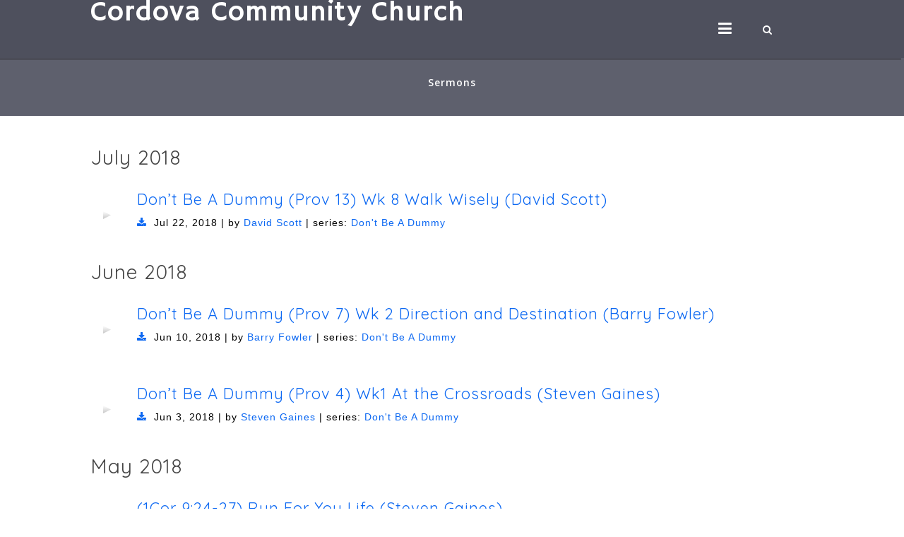

--- FILE ---
content_type: text/html; charset=UTF-8
request_url: https://www.cordovachurch.org/sermons/page/2/
body_size: 16338
content:
<!DOCTYPE html>
<html xmlns="http://www.w3.org/1999/xhtml" lang="en-US">
<head profile="http://gmpg.org/xfn/11">
<meta http-equiv="Content-Type" content="text/html; charset=UTF-8" />
<meta name="viewport" content="width=device-width" />
<meta name="apple-mobile-web-app-capable" content="no" />
<meta name="apple-mobile-web-app-status-bar-style" content="black" />

<title>Sermons Archive - Page 2 of 15 - Cordova Community Church</title>

	<link rel="apple-touch-icon" href="https://www.cordovachurch.org/hp_wordpress/wp-content/themes/SFWebTemplate/apple-touch-icon.png" />
	<link rel="icon" href="data:,"/><link rel="stylesheet" id="SFstyle" href="https://www.cordovachurch.org/hp_wordpress/wp-content/themes/SFWebTemplate/style.css?ver=8.5.1.22" type="text/css" media="screen" />
<link rel="stylesheet" id="design_css" href="//sftheme.truepath.com/78/78.css" type="text/css" media="screen" />
<link id="mobileSheet" rel="stylesheet" href="https://www.cordovachurch.org/hp_wordpress/wp-content/themes/SFWebTemplate/mobile.css" type="text/css" media="screen" />
<link rel="pingback" href="https://www.cordovachurch.org/hp_wordpress/xmlrpc.php" />

<style>
	body .plFrontPage .SFblank {
	background:#FFF !important;
	background:rgba(255,255,255,0.7) !important;
	}
</style>
<!--[if lte IE 6]>
	<style type="text/css">
		img { behavior: url(https://www.cordovachurch.org/hp_wordpress/wp-content/themes/SFWebTemplate/js/iepngfix.htc) }
	</style> 
<![endif]-->

<meta name='robots' content='index, follow, max-image-preview:large, max-snippet:-1, max-video-preview:-1' />
	<style>img:is([sizes="auto" i], [sizes^="auto," i]) { contain-intrinsic-size: 3000px 1500px }</style>
	<style id="BGbackground"></style><style id="BGcontent"></style><style id="BGnav"></style><style id="accentStyle">body #header .search:hover, body.searchPushed #header .search,body .post_info_item.post_info_posted,.simplebutton, .mejs-time-current, .mejs-controls.mejs-controls .mejs-horizontal-volume-slider >.mejs-horizontal-volume-total >.mejs-horizontal-volume-current{background-color:rgba(0,0,0,0);}#main_nav ul.sub-menu.sub-menu::before{border-bottom-color:rgba(0,0,0,0);}.simplebutton.simplebutton.mejs-container{background:rgba(0,0,0,0);border-color:rgba(0,0,0,0)}.simplebutton.simplebutton.mejs-container:hover,.simplebutton.simplebutton.mejs-container:focus{border-color:rgba(0,0,0,0); background:transparent;}.simplebutton.simplebutton:hover .mejs-play >button,.simplebutton.simplebutton:hover .mejs-replay >button,.simplebutton.simplebutton:hover .mejs-pause >button{ background-image:url("https://www.cordovachurch.org/hp_wordpress/wp-admin/admin-ajax.php?action=sfmejsinner&c=rgba(0,0,0,0)")}body #main_nav >li:hover >a,body #main_nav > li.current_page_item >a,body #main_nav > li.current_page_parent >a{color:rgba(0,0,0,0) !important;}#main_nav ul.sub-menu li.current-menu-item a{color:#FFF}input[type="submit"], input[type="button"], #respond .submit_btn input{background-color:rgba(0,0,0,0);}body:not(.iOS):not(.Android) .sfPagePrev:hover, body:not(.iOS):not(.Android) .sfPageNext:hover{border-color:rgba(0,0,0,0)}#main_nav ul.sub-menu, body.menuOverflow #main_nav{border-top-color:rgba(0,0,0,0)}body #main_nav ul.sub-menu li a:hover,body #main_nav ul.sub-menu .current_page_item a{color:rgba(0,0,0,0)}.mejs-audio:not(.simplebutton) .mejs-controls >.mejs-button.mejs-playpause-button >button{ background-image:url("https://www.cordovachurch.org/hp_wordpress/wp-admin/admin-ajax.php?action=sfmejsinner&style=77&c=rgba(0,0,0,0)")}.postDate .below{background-color:rgba(0,0,0,0)}body.showviews #content >.post >.postmeta >span:before, body.showcomments #content>.post >.postmeta >span:before, body.showdate #content >.post >.postmeta >span:before{color:rgba(0,0,0,0);}.innerBlog .navigation >.page-numbers.current, .innerBlog .navigation >.page-numbers:hover, div:not(.sermon_playlist) >.navigation >.page-numbers.current, div:not(.sermon_playlist) >.navigation >.page-numbers:hover{background:rgba(0,0,0,0);}</style>
	<!-- This site is optimized with the Yoast SEO plugin v24.4 - https://yoast.com/wordpress/plugins/seo/ -->
	<link rel="canonical" href="https://www.cordovachurch.org/sermons/page/2/" />
	<link rel="prev" href="https://www.cordovachurch.org/sermons/" />
	<link rel="next" href="https://www.cordovachurch.org/sermons/page/3/" />
	<meta property="og:locale" content="en_US" />
	<meta property="og:type" content="website" />
	<meta property="og:title" content="Sermons Archive - Page 2 of 15 - Cordova Community Church" />
	<meta property="og:url" content="https://www.cordovachurch.org/sermons/" />
	<meta property="og:site_name" content="Cordova Community Church" />
	<meta name="twitter:card" content="summary_large_image" />
	<meta name="twitter:site" content="@Cordovachurch" />
	<script type="application/ld+json" class="yoast-schema-graph">{"@context":"https://schema.org","@graph":[{"@type":"CollectionPage","@id":"https://www.cordovachurch.org/sermons/","url":"https://www.cordovachurch.org/sermons/page/2/","name":"Sermons Archive - Page 2 of 15 - Cordova Community Church","isPartOf":{"@id":"https://www.cordovachurch.org/#website"},"breadcrumb":{"@id":"https://www.cordovachurch.org/sermons/page/2/#breadcrumb"},"inLanguage":"en-US"},{"@type":"BreadcrumbList","@id":"https://www.cordovachurch.org/sermons/page/2/#breadcrumb","itemListElement":[{"@type":"ListItem","position":1,"name":"Home","item":"https://www.cordovachurch.org/"},{"@type":"ListItem","position":2,"name":"Sermons"}]},{"@type":"WebSite","@id":"https://www.cordovachurch.org/#website","url":"https://www.cordovachurch.org/","name":"Cordova Community Church","description":"","publisher":{"@id":"https://www.cordovachurch.org/#organization"},"potentialAction":[{"@type":"SearchAction","target":{"@type":"EntryPoint","urlTemplate":"https://www.cordovachurch.org/?s={search_term_string}"},"query-input":{"@type":"PropertyValueSpecification","valueRequired":true,"valueName":"search_term_string"}}],"inLanguage":"en-US"},{"@type":"Organization","@id":"https://www.cordovachurch.org/#organization","name":"Cordova Community Church","url":"https://www.cordovachurch.org/","logo":{"@type":"ImageObject","inLanguage":"en-US","@id":"https://www.cordovachurch.org/#/schema/logo/image/","url":"https://www.cordovachurch.org/hp_wordpress/wp-content/uploads/2017/01/10153060_708960262489679_1743339847_n-e1582907201970.png","contentUrl":"https://www.cordovachurch.org/hp_wordpress/wp-content/uploads/2017/01/10153060_708960262489679_1743339847_n-e1582907201970.png","width":200,"height":200,"caption":"Cordova Community Church"},"image":{"@id":"https://www.cordovachurch.org/#/schema/logo/image/"},"sameAs":["https://www.facebook.com/CordovaCommunityChurch/?ref=bookmarks","https://x.com/Cordovachurch","http://cordovacommunitychurch"]}]}</script>
	<!-- / Yoast SEO plugin. -->


<link href='https://fonts.gstatic.com' crossorigin rel='preconnect' />
<link rel="alternate" type="text/xml" title="Cordova Community Church &raquo; Feed" href="https://www.cordovachurch.org/feed/" />
<link rel="alternate" type="text/xml" title="Cordova Community Church &raquo; Comments Feed" href="https://www.cordovachurch.org/comments/feed/" />
<style></style><link rel="alternate" type="text/calendar" title="Cordova Community Church &raquo; iCal Feed" href="https://www.cordovachurch.org/events/?ical=1" />
<link rel="alternate" type="text/xml" title="Cordova Community Church &raquo; Sermons Feed" href="https://www.cordovachurch.org/sermons/feed/" />
<script type="text/javascript">
/* <![CDATA[ */
window._wpemojiSettings = {"baseUrl":"https:\/\/s.w.org\/images\/core\/emoji\/16.0.1\/72x72\/","ext":".png","svgUrl":"https:\/\/s.w.org\/images\/core\/emoji\/16.0.1\/svg\/","svgExt":".svg","source":{"concatemoji":"https:\/\/www.cordovachurch.org\/hp_wordpress\/wp-includes\/js\/wp-emoji-release.min.js?ver=6.8.3"}};
/*! This file is auto-generated */
!function(s,n){var o,i,e;function c(e){try{var t={supportTests:e,timestamp:(new Date).valueOf()};sessionStorage.setItem(o,JSON.stringify(t))}catch(e){}}function p(e,t,n){e.clearRect(0,0,e.canvas.width,e.canvas.height),e.fillText(t,0,0);var t=new Uint32Array(e.getImageData(0,0,e.canvas.width,e.canvas.height).data),a=(e.clearRect(0,0,e.canvas.width,e.canvas.height),e.fillText(n,0,0),new Uint32Array(e.getImageData(0,0,e.canvas.width,e.canvas.height).data));return t.every(function(e,t){return e===a[t]})}function u(e,t){e.clearRect(0,0,e.canvas.width,e.canvas.height),e.fillText(t,0,0);for(var n=e.getImageData(16,16,1,1),a=0;a<n.data.length;a++)if(0!==n.data[a])return!1;return!0}function f(e,t,n,a){switch(t){case"flag":return n(e,"\ud83c\udff3\ufe0f\u200d\u26a7\ufe0f","\ud83c\udff3\ufe0f\u200b\u26a7\ufe0f")?!1:!n(e,"\ud83c\udde8\ud83c\uddf6","\ud83c\udde8\u200b\ud83c\uddf6")&&!n(e,"\ud83c\udff4\udb40\udc67\udb40\udc62\udb40\udc65\udb40\udc6e\udb40\udc67\udb40\udc7f","\ud83c\udff4\u200b\udb40\udc67\u200b\udb40\udc62\u200b\udb40\udc65\u200b\udb40\udc6e\u200b\udb40\udc67\u200b\udb40\udc7f");case"emoji":return!a(e,"\ud83e\udedf")}return!1}function g(e,t,n,a){var r="undefined"!=typeof WorkerGlobalScope&&self instanceof WorkerGlobalScope?new OffscreenCanvas(300,150):s.createElement("canvas"),o=r.getContext("2d",{willReadFrequently:!0}),i=(o.textBaseline="top",o.font="600 32px Arial",{});return e.forEach(function(e){i[e]=t(o,e,n,a)}),i}function t(e){var t=s.createElement("script");t.src=e,t.defer=!0,s.head.appendChild(t)}"undefined"!=typeof Promise&&(o="wpEmojiSettingsSupports",i=["flag","emoji"],n.supports={everything:!0,everythingExceptFlag:!0},e=new Promise(function(e){s.addEventListener("DOMContentLoaded",e,{once:!0})}),new Promise(function(t){var n=function(){try{var e=JSON.parse(sessionStorage.getItem(o));if("object"==typeof e&&"number"==typeof e.timestamp&&(new Date).valueOf()<e.timestamp+604800&&"object"==typeof e.supportTests)return e.supportTests}catch(e){}return null}();if(!n){if("undefined"!=typeof Worker&&"undefined"!=typeof OffscreenCanvas&&"undefined"!=typeof URL&&URL.createObjectURL&&"undefined"!=typeof Blob)try{var e="postMessage("+g.toString()+"("+[JSON.stringify(i),f.toString(),p.toString(),u.toString()].join(",")+"));",a=new Blob([e],{type:"text/javascript"}),r=new Worker(URL.createObjectURL(a),{name:"wpTestEmojiSupports"});return void(r.onmessage=function(e){c(n=e.data),r.terminate(),t(n)})}catch(e){}c(n=g(i,f,p,u))}t(n)}).then(function(e){for(var t in e)n.supports[t]=e[t],n.supports.everything=n.supports.everything&&n.supports[t],"flag"!==t&&(n.supports.everythingExceptFlag=n.supports.everythingExceptFlag&&n.supports[t]);n.supports.everythingExceptFlag=n.supports.everythingExceptFlag&&!n.supports.flag,n.DOMReady=!1,n.readyCallback=function(){n.DOMReady=!0}}).then(function(){return e}).then(function(){var e;n.supports.everything||(n.readyCallback(),(e=n.source||{}).concatemoji?t(e.concatemoji):e.wpemoji&&e.twemoji&&(t(e.twemoji),t(e.wpemoji)))}))}((window,document),window._wpemojiSettings);
/* ]]> */
</script>
<style>@import "";

	@font-face {
		font-family:'Nexa Bold';
		font-style:normal;
		src: url(https://www.cordovachurch.org/hp_wordpress/wp-content/uploads/2016/03/Nexa-Bold-1.otf);
	}
	@font-face {
		font-family:'Nexa Light';
		font-style:normal;
		src: url(https://www.cordovachurch.org/hp_wordpress/wp-content/uploads/2016/03/Nexa-Light.otf);
	}</style><link rel="stylesheet" type="text/css" href="https://fonts.googleapis.com/css?family=ABeeZee|Abril+Fatface|Aguafina+Script|Alegreya%3A400%2C700|Alfa+Slab+One|Antic+Didone|Archivo+Narrow%3A400%2C700|Arimo%3A400%2C700|Arvo%3A400%2C700|Bangers|Bevan|Bowlby+One|Cabin%3A400%2C500%2C600%2C700|Cantata+One|Carrois+Gothic|Caudex%3A400%2C700|Cinzel%3A400%2C700|Cinzel+Decorative%3A400%2C700|Codystar%3A300%2C400|Comfortaa%3A300%2C400%2C700|Covered+By+Your+Grace%3A400|Cutive|Dancing+Script%3A400%2C700|Domine%3A400%2C700|Droid+Sans%3A400%2C700|Droid+Serif%3A400%2C700|Englebert|Enriqueta%3A400%2C700|Exo+2%3A300%2C400%2C600%2C700|Fauna+One|Fjalla+One|Gentium+Book+Basic%3A400%2C400italic%2C700|Glegoo%3A400%2C700|Gloria+Hallelujah|Great+Vibes|Gruppo|Hammersmith+One|Holtwood+One+SC|Julius+Sans+One|Jura%3A300%2C400%2C600|Lato%3A300%2C400%2C700|Libre+Baskerville%3A400%2C700|Lobster+Two%3A400%2C400italic%2C700%2C700italic|Lora%3A400%2C700|Maiden+Orange|Merriweather%3A300%2C400%2C700%2C900|Michroma|Montserrat%3A300%2C400%2C700|Nixie+One|Numans|Old+Standard+TT%3A400%2C700|Open+Sans%3A300%2C400%2C600%2C700|Open+Sans+Condensed%3A300%2C300italic%2C700|Oswald%3A300%2C400%2C700|Ovo|Pacifico|Passion+One%3A400%2C700|Permanent+Marker|Playfair+Display%3A400%2C700%2C900|Poiret+One%3A400|Pontano+Sans|Prata|Poppins|PT+Sans+Narrow%3A400%2C700|PT+Serif%3A400%2C700|Questrial|Quicksand%3A400%2C700|Raleway%3A300%2C400%2C600%2C700|Raleway+Dots|Righteous|Roboto%3A300%2C400%2C700|Roboto+Condensed%3A300%2C400%2C700|Roboto+Slab%3A300%2C400%2C700|Rokkitt%3A400%2C700|Sacramento|Sanchez|Sansita+One|Satisfy|Shadows+Into+Light|Sigmar+One|Slabo+13px%3A400|Source+Sans+Pro%3A200%2C300%2C400%2C600%2C700%2C900|Source+Serif+Pro%3A400%2C600%2C700|Ubuntu%3A300%2C400%2C700|Viga|Wire+One"><link rel='stylesheet' id='btnStyle-css' href='https://www.cordovachurch.org/hp_wordpress/wp-content/themes/SFWebTemplate/plugins/Layout/css/linkBtnStyle.css?ver=8.5.1.22' type='text/css' media='all' />
<link rel='stylesheet' id='AnimateCore-css' href='https://www.cordovachurch.org/hp_wordpress/wp-content/themes/SFWebTemplate/plugins/Layout/css/core.animation.min.css?ver=6.8.3' type='text/css' media='all' />
<link rel='stylesheet' id='fontello-css' href='https://www.cordovachurch.org/hp_wordpress/wp-content/themes/SFWebTemplate/plugins/blog/css/css/fontello.css?ver=6.8.3' type='text/css' media='all' />
<link rel='stylesheet' id='sermoncommon-css' href='https://www.cordovachurch.org/hp_wordpress/wp-content/themes/SFWebTemplate/plugins/sermons/css/sermon.css?ver=8.5.1.22' type='text/css' media='all' />
<style id='wp-emoji-styles-inline-css' type='text/css'>

	img.wp-smiley, img.emoji {
		display: inline !important;
		border: none !important;
		box-shadow: none !important;
		height: 1em !important;
		width: 1em !important;
		margin: 0 0.07em !important;
		vertical-align: -0.1em !important;
		background: none !important;
		padding: 0 !important;
	}
</style>
<link rel='stylesheet' id='wp-block-library-css' href='https://www.cordovachurch.org/hp_wordpress/wp-includes/css/dist/block-library/style.min.css?ver=6.8.3' type='text/css' media='all' />
<style id='classic-theme-styles-inline-css' type='text/css'>
/*! This file is auto-generated */
.wp-block-button__link{color:#fff;background-color:#32373c;border-radius:9999px;box-shadow:none;text-decoration:none;padding:calc(.667em + 2px) calc(1.333em + 2px);font-size:1.125em}.wp-block-file__button{background:#32373c;color:#fff;text-decoration:none}
</style>
<link rel='stylesheet' id='fmsform-block-css' href='https://www.cordovachurch.org/hp_wordpress/wp-content/plugins/com.ministrybrands.forms/editor/gutenberg/blocks/fmsform/style.css?ver=1740422207' type='text/css' media='all' />
<link rel='stylesheet' id='prayer-cloud-block-css' href='https://www.cordovachurch.org/hp_wordpress/wp-content/plugins/com.ministrybrands.prayer/editor/gutenberg/blocks/prayer-cloud/style.css?ver=1760040506' type='text/css' media='all' />
<style id='global-styles-inline-css' type='text/css'>
:root{--wp--preset--aspect-ratio--square: 1;--wp--preset--aspect-ratio--4-3: 4/3;--wp--preset--aspect-ratio--3-4: 3/4;--wp--preset--aspect-ratio--3-2: 3/2;--wp--preset--aspect-ratio--2-3: 2/3;--wp--preset--aspect-ratio--16-9: 16/9;--wp--preset--aspect-ratio--9-16: 9/16;--wp--preset--color--black: #000000;--wp--preset--color--cyan-bluish-gray: #abb8c3;--wp--preset--color--white: #ffffff;--wp--preset--color--pale-pink: #f78da7;--wp--preset--color--vivid-red: #cf2e2e;--wp--preset--color--luminous-vivid-orange: #ff6900;--wp--preset--color--luminous-vivid-amber: #fcb900;--wp--preset--color--light-green-cyan: #7bdcb5;--wp--preset--color--vivid-green-cyan: #00d084;--wp--preset--color--pale-cyan-blue: #8ed1fc;--wp--preset--color--vivid-cyan-blue: #0693e3;--wp--preset--color--vivid-purple: #9b51e0;--wp--preset--gradient--vivid-cyan-blue-to-vivid-purple: linear-gradient(135deg,rgba(6,147,227,1) 0%,rgb(155,81,224) 100%);--wp--preset--gradient--light-green-cyan-to-vivid-green-cyan: linear-gradient(135deg,rgb(122,220,180) 0%,rgb(0,208,130) 100%);--wp--preset--gradient--luminous-vivid-amber-to-luminous-vivid-orange: linear-gradient(135deg,rgba(252,185,0,1) 0%,rgba(255,105,0,1) 100%);--wp--preset--gradient--luminous-vivid-orange-to-vivid-red: linear-gradient(135deg,rgba(255,105,0,1) 0%,rgb(207,46,46) 100%);--wp--preset--gradient--very-light-gray-to-cyan-bluish-gray: linear-gradient(135deg,rgb(238,238,238) 0%,rgb(169,184,195) 100%);--wp--preset--gradient--cool-to-warm-spectrum: linear-gradient(135deg,rgb(74,234,220) 0%,rgb(151,120,209) 20%,rgb(207,42,186) 40%,rgb(238,44,130) 60%,rgb(251,105,98) 80%,rgb(254,248,76) 100%);--wp--preset--gradient--blush-light-purple: linear-gradient(135deg,rgb(255,206,236) 0%,rgb(152,150,240) 100%);--wp--preset--gradient--blush-bordeaux: linear-gradient(135deg,rgb(254,205,165) 0%,rgb(254,45,45) 50%,rgb(107,0,62) 100%);--wp--preset--gradient--luminous-dusk: linear-gradient(135deg,rgb(255,203,112) 0%,rgb(199,81,192) 50%,rgb(65,88,208) 100%);--wp--preset--gradient--pale-ocean: linear-gradient(135deg,rgb(255,245,203) 0%,rgb(182,227,212) 50%,rgb(51,167,181) 100%);--wp--preset--gradient--electric-grass: linear-gradient(135deg,rgb(202,248,128) 0%,rgb(113,206,126) 100%);--wp--preset--gradient--midnight: linear-gradient(135deg,rgb(2,3,129) 0%,rgb(40,116,252) 100%);--wp--preset--font-size--small: 13px;--wp--preset--font-size--medium: 20px;--wp--preset--font-size--large: 36px;--wp--preset--font-size--x-large: 42px;--wp--preset--spacing--20: 0.44rem;--wp--preset--spacing--30: 0.67rem;--wp--preset--spacing--40: 1rem;--wp--preset--spacing--50: 1.5rem;--wp--preset--spacing--60: 2.25rem;--wp--preset--spacing--70: 3.38rem;--wp--preset--spacing--80: 5.06rem;--wp--preset--shadow--natural: 6px 6px 9px rgba(0, 0, 0, 0.2);--wp--preset--shadow--deep: 12px 12px 50px rgba(0, 0, 0, 0.4);--wp--preset--shadow--sharp: 6px 6px 0px rgba(0, 0, 0, 0.2);--wp--preset--shadow--outlined: 6px 6px 0px -3px rgba(255, 255, 255, 1), 6px 6px rgba(0, 0, 0, 1);--wp--preset--shadow--crisp: 6px 6px 0px rgba(0, 0, 0, 1);}:where(.is-layout-flex){gap: 0.5em;}:where(.is-layout-grid){gap: 0.5em;}body .is-layout-flex{display: flex;}.is-layout-flex{flex-wrap: wrap;align-items: center;}.is-layout-flex > :is(*, div){margin: 0;}body .is-layout-grid{display: grid;}.is-layout-grid > :is(*, div){margin: 0;}:where(.wp-block-columns.is-layout-flex){gap: 2em;}:where(.wp-block-columns.is-layout-grid){gap: 2em;}:where(.wp-block-post-template.is-layout-flex){gap: 1.25em;}:where(.wp-block-post-template.is-layout-grid){gap: 1.25em;}.has-black-color{color: var(--wp--preset--color--black) !important;}.has-cyan-bluish-gray-color{color: var(--wp--preset--color--cyan-bluish-gray) !important;}.has-white-color{color: var(--wp--preset--color--white) !important;}.has-pale-pink-color{color: var(--wp--preset--color--pale-pink) !important;}.has-vivid-red-color{color: var(--wp--preset--color--vivid-red) !important;}.has-luminous-vivid-orange-color{color: var(--wp--preset--color--luminous-vivid-orange) !important;}.has-luminous-vivid-amber-color{color: var(--wp--preset--color--luminous-vivid-amber) !important;}.has-light-green-cyan-color{color: var(--wp--preset--color--light-green-cyan) !important;}.has-vivid-green-cyan-color{color: var(--wp--preset--color--vivid-green-cyan) !important;}.has-pale-cyan-blue-color{color: var(--wp--preset--color--pale-cyan-blue) !important;}.has-vivid-cyan-blue-color{color: var(--wp--preset--color--vivid-cyan-blue) !important;}.has-vivid-purple-color{color: var(--wp--preset--color--vivid-purple) !important;}.has-black-background-color{background-color: var(--wp--preset--color--black) !important;}.has-cyan-bluish-gray-background-color{background-color: var(--wp--preset--color--cyan-bluish-gray) !important;}.has-white-background-color{background-color: var(--wp--preset--color--white) !important;}.has-pale-pink-background-color{background-color: var(--wp--preset--color--pale-pink) !important;}.has-vivid-red-background-color{background-color: var(--wp--preset--color--vivid-red) !important;}.has-luminous-vivid-orange-background-color{background-color: var(--wp--preset--color--luminous-vivid-orange) !important;}.has-luminous-vivid-amber-background-color{background-color: var(--wp--preset--color--luminous-vivid-amber) !important;}.has-light-green-cyan-background-color{background-color: var(--wp--preset--color--light-green-cyan) !important;}.has-vivid-green-cyan-background-color{background-color: var(--wp--preset--color--vivid-green-cyan) !important;}.has-pale-cyan-blue-background-color{background-color: var(--wp--preset--color--pale-cyan-blue) !important;}.has-vivid-cyan-blue-background-color{background-color: var(--wp--preset--color--vivid-cyan-blue) !important;}.has-vivid-purple-background-color{background-color: var(--wp--preset--color--vivid-purple) !important;}.has-black-border-color{border-color: var(--wp--preset--color--black) !important;}.has-cyan-bluish-gray-border-color{border-color: var(--wp--preset--color--cyan-bluish-gray) !important;}.has-white-border-color{border-color: var(--wp--preset--color--white) !important;}.has-pale-pink-border-color{border-color: var(--wp--preset--color--pale-pink) !important;}.has-vivid-red-border-color{border-color: var(--wp--preset--color--vivid-red) !important;}.has-luminous-vivid-orange-border-color{border-color: var(--wp--preset--color--luminous-vivid-orange) !important;}.has-luminous-vivid-amber-border-color{border-color: var(--wp--preset--color--luminous-vivid-amber) !important;}.has-light-green-cyan-border-color{border-color: var(--wp--preset--color--light-green-cyan) !important;}.has-vivid-green-cyan-border-color{border-color: var(--wp--preset--color--vivid-green-cyan) !important;}.has-pale-cyan-blue-border-color{border-color: var(--wp--preset--color--pale-cyan-blue) !important;}.has-vivid-cyan-blue-border-color{border-color: var(--wp--preset--color--vivid-cyan-blue) !important;}.has-vivid-purple-border-color{border-color: var(--wp--preset--color--vivid-purple) !important;}.has-vivid-cyan-blue-to-vivid-purple-gradient-background{background: var(--wp--preset--gradient--vivid-cyan-blue-to-vivid-purple) !important;}.has-light-green-cyan-to-vivid-green-cyan-gradient-background{background: var(--wp--preset--gradient--light-green-cyan-to-vivid-green-cyan) !important;}.has-luminous-vivid-amber-to-luminous-vivid-orange-gradient-background{background: var(--wp--preset--gradient--luminous-vivid-amber-to-luminous-vivid-orange) !important;}.has-luminous-vivid-orange-to-vivid-red-gradient-background{background: var(--wp--preset--gradient--luminous-vivid-orange-to-vivid-red) !important;}.has-very-light-gray-to-cyan-bluish-gray-gradient-background{background: var(--wp--preset--gradient--very-light-gray-to-cyan-bluish-gray) !important;}.has-cool-to-warm-spectrum-gradient-background{background: var(--wp--preset--gradient--cool-to-warm-spectrum) !important;}.has-blush-light-purple-gradient-background{background: var(--wp--preset--gradient--blush-light-purple) !important;}.has-blush-bordeaux-gradient-background{background: var(--wp--preset--gradient--blush-bordeaux) !important;}.has-luminous-dusk-gradient-background{background: var(--wp--preset--gradient--luminous-dusk) !important;}.has-pale-ocean-gradient-background{background: var(--wp--preset--gradient--pale-ocean) !important;}.has-electric-grass-gradient-background{background: var(--wp--preset--gradient--electric-grass) !important;}.has-midnight-gradient-background{background: var(--wp--preset--gradient--midnight) !important;}.has-small-font-size{font-size: var(--wp--preset--font-size--small) !important;}.has-medium-font-size{font-size: var(--wp--preset--font-size--medium) !important;}.has-large-font-size{font-size: var(--wp--preset--font-size--large) !important;}.has-x-large-font-size{font-size: var(--wp--preset--font-size--x-large) !important;}
:where(.wp-block-post-template.is-layout-flex){gap: 1.25em;}:where(.wp-block-post-template.is-layout-grid){gap: 1.25em;}
:where(.wp-block-columns.is-layout-flex){gap: 2em;}:where(.wp-block-columns.is-layout-grid){gap: 2em;}
:root :where(.wp-block-pullquote){font-size: 1.5em;line-height: 1.6;}
</style>
<link rel='stylesheet' id='contact-form-7-css' href='https://www.cordovachurch.org/hp_wordpress/wp-content/plugins/contact-form-7/includes/css/styles.css?ver=6.0.6' type='text/css' media='all' />
<link rel='stylesheet' id='wc-gallery-style-css' href='https://www.cordovachurch.org/hp_wordpress/wp-content/plugins/wc-gallery/includes/css/style.css?ver=1.67' type='text/css' media='all' />
<link rel='stylesheet' id='wc-gallery-popup-style-css' href='https://www.cordovachurch.org/hp_wordpress/wp-content/plugins/wc-gallery/includes/css/magnific-popup.css?ver=1.1.0' type='text/css' media='all' />
<link rel='stylesheet' id='wc-gallery-flexslider-style-css' href='https://www.cordovachurch.org/hp_wordpress/wp-content/plugins/wc-gallery/includes/vendors/flexslider/flexslider.css?ver=2.6.1' type='text/css' media='all' />
<link rel='stylesheet' id='wc-gallery-owlcarousel-style-css' href='https://www.cordovachurch.org/hp_wordpress/wp-content/plugins/wc-gallery/includes/vendors/owlcarousel/assets/owl.carousel.css?ver=2.1.4' type='text/css' media='all' />
<link rel='stylesheet' id='wc-gallery-owlcarousel-theme-style-css' href='https://www.cordovachurch.org/hp_wordpress/wp-content/plugins/wc-gallery/includes/vendors/owlcarousel/assets/owl.theme.default.css?ver=2.1.4' type='text/css' media='all' />
<link rel='stylesheet' id='SFMEJSsimple-css' href='https://www.cordovachurch.org/hp_wordpress/wp-content/themes/SFWebTemplate/plugins/Layout/css/simpleMEJS.css?ver=8.5.1.22' type='text/css' media='all' />
<link rel='stylesheet' id='sf-parallax-css-css' href='https://www.cordovachurch.org/hp_wordpress/wp-content/themes/SFWebTemplate/plugins/Layout/js/parallax/PL.css?ver=8.5.1.22' type='text/css' media='all' />
<link rel='stylesheet' id='sf-wait-spinner-css' href='https://www.cordovachurch.org/hp_wordpress/wp-content/themes/SFWebTemplate/plugins/admin/css/wait-spinner.css?ver=8.5.1.22' type='text/css' media='all' />
<link rel='stylesheet' id='sfsermonstyle-css' href='https://www.cordovachurch.org/hp_wordpress/wp-content/themes/SFWebTemplate/plugins/sermons/theme/flatDark.css?ver=8.5.1.22' type='text/css' media='all' />
<link rel='stylesheet' id='sfNinjaCSS-css' href='https://www.cordovachurch.org/hp_wordpress/wp-content/themes/SFWebTemplate/plugins/Layout/css/NinjaAdjustments.css?ver=8.5.1.22' type='text/css' media='all' />
<link rel='stylesheet' id='wc-gallery-simpler-css' href='https://www.cordovachurch.org/hp_wordpress/wp-content/themes/SFWebTemplate/plugins/Layout/css/simple-wc-gallery.css?ver=8.5.1.22' type='text/css' media='all' />
<script type="text/javascript">
	var _gaq = _gaq || [];
	_gaq.push(['sf._setAccount', 'UA-25906680-5'],
		['sf._setDomainName', 'www.cordovachurch.org'],
		['sf._setAllowLinker', true],
		['sf._setCustomVar', 1, 'user', '0', 1],
		['sf._setCustomVar', 2, 'theme', '78', 3],
		['sf._setCustomVar', 3, 'all_posts', '179', 3],
		['sf._setCustomVar', 4, 'imageEditor', '3', 3],
		['sf._setCustomVar', 5, 'plugins', '27', 3],
		['sf._trackPageview']
	);

	(function() {
		var ga = document.createElement('script'); ga.type = 'text/javascript'; ga.async = true;
		ga.src = ('https:' == document.location.protocol ? 'https://ssl' : 'http://www') + '.google-analytics.com/ga.js';
		var s = document.getElementsByTagName('script')[0]; s.parentNode.insertBefore(ga, s);
//		(document.getElementsByTagName('head')[0] || document.getElementsByTagName('body')[0]).appendChild(ga);
	})();
</script>
<script type='text/javascript' src='https://www.cordovachurch.org/hp_wordpress/wp-admin/load-scripts.php?c=gzip&amp;load%5Bchunk_0%5D=jquery-core,jquery-migrate,underscore&amp;ver=6.8.3'></script>
<script type="text/javascript" src="https://www.cordovachurch.org/hp_wordpress/wp-content/themes/SFWebTemplate/js.php?js=plugins/Layout/js/headerpagetheme.js?ver=8.5.1.22" id="HeaderPage-js"></script>
<script type="text/javascript" src="https://www.cordovachurch.org/hp_wordpress/wp-content/themes/SFWebTemplate/js.php?js=plugins/Layout/js/superFishMenu.js?ver=1.7.4" id="FishMenu-js"></script>
<script type="text/javascript" src="https://www.cordovachurch.org/hp_wordpress/wp-content/themes/SFWebTemplate/js.php?js=plugins/Layout/js/superFishMe.js?ver=8.5.1.22" id="SFMenu-js"></script>
<script type="text/javascript" src="https://www.cordovachurch.org/hp_wordpress/wp-content/themes/SFWebTemplate/js.php?js=plugins/sermons/js/jquery.autoellipsis.js?ver=8.5.1.22" id="sermonEllipsize-js"></script>
<script type="text/javascript" src="https://www.cordovachurch.org/hp_wordpress/wp-content/themes/SFWebTemplate/js.php?js=plugins/sermons/js/sermon.js?ver=8.5.1.22" id="sermons-js-js"></script>
<script type="text/javascript" src="https://www.cordovachurch.org/hp_wordpress/wp-content/themes/SFWebTemplate/js.php?js=js/common-noms.js?ver=8.5.1.22" id="SFnonMS-js"></script>
<script type="text/javascript" src="https://www.cordovachurch.org/hp_wordpress/wp-content/themes/SFWebTemplate/js.php?js=js/cycle.js?ver=20130327" id="cycle-js"></script>
<script type="text/javascript" src="https://www.cordovachurch.org/hp_wordpress/wp-content/themes/SFWebTemplate/js.php?js=js/cycle2.plugins.js?ver=20140128" id="cycle-plugins-js"></script>
<script type="text/javascript" id="mediaelement-core-js-before">
/* <![CDATA[ */
var mejsL10n = {"language":"en","strings":{"mejs.download-file":"Download File","mejs.install-flash":"You are using a browser that does not have Flash player enabled or installed. Please turn on your Flash player plugin or download the latest version from https:\/\/get.adobe.com\/flashplayer\/","mejs.fullscreen":"Fullscreen","mejs.play":"Play","mejs.pause":"Pause","mejs.time-slider":"Time Slider","mejs.time-help-text":"Use Left\/Right Arrow keys to advance one second, Up\/Down arrows to advance ten seconds.","mejs.live-broadcast":"Live Broadcast","mejs.volume-help-text":"Use Up\/Down Arrow keys to increase or decrease volume.","mejs.unmute":"Unmute","mejs.mute":"Mute","mejs.volume-slider":"Volume Slider","mejs.video-player":"Video Player","mejs.audio-player":"Audio Player","mejs.captions-subtitles":"Captions\/Subtitles","mejs.captions-chapters":"Chapters","mejs.none":"None","mejs.afrikaans":"Afrikaans","mejs.albanian":"Albanian","mejs.arabic":"Arabic","mejs.belarusian":"Belarusian","mejs.bulgarian":"Bulgarian","mejs.catalan":"Catalan","mejs.chinese":"Chinese","mejs.chinese-simplified":"Chinese (Simplified)","mejs.chinese-traditional":"Chinese (Traditional)","mejs.croatian":"Croatian","mejs.czech":"Czech","mejs.danish":"Danish","mejs.dutch":"Dutch","mejs.english":"English","mejs.estonian":"Estonian","mejs.filipino":"Filipino","mejs.finnish":"Finnish","mejs.french":"French","mejs.galician":"Galician","mejs.german":"German","mejs.greek":"Greek","mejs.haitian-creole":"Haitian Creole","mejs.hebrew":"Hebrew","mejs.hindi":"Hindi","mejs.hungarian":"Hungarian","mejs.icelandic":"Icelandic","mejs.indonesian":"Indonesian","mejs.irish":"Irish","mejs.italian":"Italian","mejs.japanese":"Japanese","mejs.korean":"Korean","mejs.latvian":"Latvian","mejs.lithuanian":"Lithuanian","mejs.macedonian":"Macedonian","mejs.malay":"Malay","mejs.maltese":"Maltese","mejs.norwegian":"Norwegian","mejs.persian":"Persian","mejs.polish":"Polish","mejs.portuguese":"Portuguese","mejs.romanian":"Romanian","mejs.russian":"Russian","mejs.serbian":"Serbian","mejs.slovak":"Slovak","mejs.slovenian":"Slovenian","mejs.spanish":"Spanish","mejs.swahili":"Swahili","mejs.swedish":"Swedish","mejs.tagalog":"Tagalog","mejs.thai":"Thai","mejs.turkish":"Turkish","mejs.ukrainian":"Ukrainian","mejs.vietnamese":"Vietnamese","mejs.welsh":"Welsh","mejs.yiddish":"Yiddish"}};
/* ]]> */
</script>
<script type="text/javascript" src="https://www.cordovachurch.org/hp_wordpress/wp-includes/js/mediaelement/mediaelement-and-player.min.js?ver=4.2.17" id="mediaelement-core-js"></script>
<script type="text/javascript" src="https://www.cordovachurch.org/hp_wordpress/wp-includes/js/mediaelement/mediaelement-migrate.min.js?ver=6.8.3" id="mediaelement-migrate-js"></script>
<script type="text/javascript" id="mediaelement-js-extra">
/* <![CDATA[ */
var _wpmejsSettings = {"pluginPath":"\/hp_wordpress\/wp-includes\/js\/mediaelement\/","classPrefix":"mejs-","stretching":"responsive","audioShortcodeLibrary":"mediaelement","videoShortcodeLibrary":"mediaelement"};
/* ]]> */
</script>
<script type="text/javascript" id="theme_common-js-extra">
/* <![CDATA[ */
var wpbasehome = "https:\/\/www.cordovachurch.org\/hp_wordpress\/wp-content\/uploads\/";
/* ]]> */
</script>
<script type="text/javascript" src="https://www.cordovachurch.org/hp_wordpress/wp-content/themes/SFWebTemplate/js.php?js=js/common.js?ver=8.5.1.22" id="theme_common-js"></script>
<script type="text/javascript" src="https://www.cordovachurch.org/hp_wordpress/wp-content/themes/SFWebTemplate/js.php?js=plugins/Layout/js/parallax/tubular-video/js/jquery.tubular.1.0.js?ver=8.5.1.22" id="tubular-js"></script>
<script type="text/javascript" src="https://www.cordovachurch.org/hp_wordpress/wp-content/themes/SFWebTemplate/js.php?js=plugins/Layout/js/parallax/waypoints.js?ver=8.5.1.22" id="waypoints-js"></script>
<script type="text/javascript" src="https://www.cordovachurch.org/hp_wordpress/wp-content/themes/SFWebTemplate/js.php?js=plugins/Layout/js/parallax/jquery.overlap.js?ver=8.5.1.22" id="jqOverlap-js"></script>
<script type="text/javascript" src="https://www.cordovachurch.org/hp_wordpress/wp-content/themes/SFWebTemplate/js.php?js=plugins/Layout/js/parallax/PL.js?ver=8.5.1.22" id="sf-parallax-js"></script>
<script type="text/javascript" src="https://www.cordovachurch.org/hp_wordpress/wp-content/themes/SFWebTemplate/js.php?js=plugins/sermons/js/sermons_Common.js?ver=8.5.1.22" id="sf_sermons_common-js"></script>
<script type="text/javascript" src="https://www.cordovachurch.org/hp_wordpress/wp-content/themes/SFWebTemplate/js.php?js=plugins/Layout/js/NinjaAdjustments.js?ver=8.5.1.22" id="sfNinjaDisp-js"></script>
<link rel="https://api.w.org/" href="https://www.cordovachurch.org/wp-json/" /><link rel="EditURI" type="application/rsd+xml" title="RSD" href="https://www.cordovachurch.org/hp_wordpress/xmlrpc.php?rsd" />
<!-- Facebook Pixel Code -->
<script>
  !function(f,b,e,v,n,t,s)
  {if(f.fbq)return;n=f.fbq=function(){n.callMethod?
  n.callMethod.apply(n,arguments):n.queue.push(arguments)};
  if(!f._fbq)f._fbq=n;n.push=n;n.loaded=!0;n.version='2.0';
  n.queue=[];t=b.createElement(e);t.async=!0;
  t.src=v;s=b.getElementsByTagName(e)[0];
  s.parentNode.insertBefore(t,s)}(window, document,'script',
  'https://connect.facebook.net/en_US/fbevents.js');
  fbq('init', '2067412573515771');
  fbq('track', 'PageView');
</script>
<noscript><img height="1" width="1" style="display:none"
  src="https://www.facebook.com/tr?id=2067412573515771&ev=PageView&noscript=1"
/></noscript>
<!-- End Facebook Pixel Code -->  <script>window.PlanYourVisit={id:"wKDBmeVRWAnj"};</script><script src="https://api.churchhero.com/pyv-install"async></script><meta name="et-api-version" content="v1"><meta name="et-api-origin" content="https://www.cordovachurch.org"><link rel="https://theeventscalendar.com/" href="https://www.cordovachurch.org/wp-json/tribe/tickets/v1/" /><meta name="tec-api-version" content="v1"><meta name="tec-api-origin" content="https://www.cordovachurch.org"><link rel="alternate" href="https://www.cordovachurch.org/wp-json/tribe/events/v1/" /><!-- Analytics by WP Statistics - https://wp-statistics.com -->
<style id="sermonBG">body div.sermon_playlist.sermon_playlist, body .wp-playlist.wp-audio-playlist{background-color:rgba(0,0,0,1);}</style><style id="SF_Font_SiteTitle-weight"></style><style id="SF_Font_Nav-weight">body #main_nav li a, body #main_nav li,body #main_nav ul.sub-menu li a,body #main_nav ul.children li a,body.mobileOn .menu_btn .withInner, body.mobileOn .menu_btn .menuWord,body.menuOverflow #main_nav li a,body #main_nav2, #main_nav2 >li, body #main_nav2 li a, body #main_nav2 ul.sub-menu li a,#main_nav,#body_wrapper #header .nav_wrapper:before, #body_wrapper #header #mobile_nav .menu_btn a:before, body #header .search form:after,body #header .search >form:before,.sfPagePrev, .sfPageNext, body .toTop{font-weight:700}</style><style id="SF_Font_BreadcrumbTitle-weight"></style><style id="SF_Font_Breadcrumb-weight"></style><style id="SF_Font_Heading-size">body #content_container h1,body #content_container .entry h1,body.home #content_container h1.posttitle,body #content_container h1.posttitle.posttitle, body.home #content_container h1,
		body .widget h1,
		body .entry h1,body.home h1.posttitle.posttitle,body h1.posttitle.posttitle, body.home h1{font-size:50px;line-height:80px;}</style><style id="SF_Font_Heading-weight">body #content_container h1,body #content_container .entry h1,body.home #content_container h1.posttitle,body #content_container h1.posttitle.posttitle, body.home #content_container h1,
		body .widget h1,
		body .entry h1,body.home h1.posttitle.posttitle,body h1.posttitle.posttitle, body.home h1{font-weight:400}</style><style id="SF_Font_Subheading">body .widget h2,body .widget h3,body .widget h4,body .widget h5,body .widget h6,
		body h2,body h3,body h4,body h5,body h6,
		body .entry h2,body .entry h3,body .entry h4,body .entry h5,body .entry h6,
		body.home h2.posttitle.posttitle,body.home h2,
		.entry .widget.widget h2.widget_title.widget_title,
		.entry .widget.widget h2.widgettitle.widgettitle,
		body h2.posttitle.posttitle, h2.posttitle.posttitle >a,
		body h3.posttitle.posttitle, h3.posttitle.posttitle >a{font-family:"Quicksand"} </style><style id="SF_Font_Subheading-size">body h2,body .entry h2,body.home h2.posttitle,body.home h2,body h2.posttitle,h2.posttitle.posttitle >a,body .widget h2.widgettitle,body .entry .widget >h2.widget_title{font-size:28px;text-transform:none;line-height:44px;}body h3,body .entry h3,body.home h3.posttitle,body.home h3,body h3.posttitle,h3.posttitle.posttitle >a,body .widget h3.widgettitle,body .entry .widget >h3.widget_title{font-size:21.84px;text-transform:none;line-height:34px;}body h4,body .entry h4,body.home h4.posttitle,body.home h4,body h4.posttitle,h4.posttitle.posttitle >a,body .widget h4.widgettitle,body .entry .widget >h4.widget_title{font-size:20.906666666667px;text-transform:none;line-height:33px;}body h5,body .entry h5,body.home h5.posttitle,body.home h5,body h5.posttitle,h5.posttitle.posttitle >a,body .widget h5.widgettitle,body .entry .widget >h5.widget_title{font-size:15.493333333333px;text-transform:none;line-height:24px;}body h6,body .entry h6,body.home h6.posttitle,body.home h6,body h6.posttitle,h6.posttitle.posttitle >a,body .widget h6.widgettitle,body .entry .widget >h6.widget_title{font-size:14px;text-transform:none;line-height:22px;}</style><style id="SF_Font_Subheading-weight">body .widget h2,body .widget h3,body .widget h4,body .widget h5,body .widget h6,
		body h2,body h3,body h4,body h5,body h6,
		body .entry h2,body .entry h3,body .entry h4,body .entry h5,body .entry h6,
		body.home h2.posttitle.posttitle,body.home h2,
		.entry .widget.widget h2.widget_title.widget_title,
		.entry .widget.widget h2.widgettitle.widgettitle,
		body h2.posttitle.posttitle, h2.posttitle.posttitle >a,
		body h3.posttitle.posttitle, h3.posttitle.posttitle >a{font-weight:400}</style><style id="SF_Font_Paragraph-size">.entry p, body p, .sflb_section >div, .entry, [contenteditable=true] >div,[contenteditable], ul.widgets{font-size:14px;line-height:22px;}</style><style id="SF_Font_Paragraph-color">.entry p, body p, .sflb_section >div, .entry, [contenteditable=true] >div,[contenteditable], ul.widgets{color:#000000 !important; }</style><style id="SF_Font_Paragraph-weight">.entry p, body p, .sflb_section >div, .entry, [contenteditable=true] >div,[contenteditable], ul.widgets{font-weight:400}</style><style id="SF_Font_FooterMenu-weight"></style><style id="SF_Font_Links-color">[class*=sflb_section] a, .post p>a,.post p>*>a, .page p>a,.page p>*>a, .widget.widget.widget a, body a.more-link, div.post div >a, div.post div>*>a, div.page div > a, #sidebar .widgets a, #footerPage a{color:#0c68f2 ; }</style><style id="SF_Font_Links-weight"></style></head>
<body class="archive paged post-type-archive post-type-archive-sermons paged-2 post-type-paged-2 wp-theme-SFWebTemplate tribe-no-js tec-no-tickets-on-recurring tec-no-rsvp-on-recurring withNavWrap headerFixed sfLogoCenter tiptop noWidgets excerpting showdate showcategory showthumbnail-date thumbLeft mobileOn tribe-theme-SFWebTemplate"><div id="body_wrapper">
<div id="header">
	<div class="container">
		<style id="customLogo">#logo, #logo * {text-align:left}
			html body #logo >a { display:inline-block;vertical-align:top;
				margin-left:0px;
				margin-top:-2px } 				html body.mobileOn #logo >a  { display:inline-block;vertical-align:top;
				margin-left:0px;
				margin-top:-2px } </style>
		<h1 id="logo"><a href="https://www.cordovachurch.org/"><span>Cordova Community Church</span><input type="hidden" id="theHomeImg" value="https://www.cordovachurch.org/hp_wordpress/wp-content/uploads/2020/03/The-Church-at-the-YMCA-web-Banner_logo.png"></a></h1>
		<div id="mobile_nav">
			<ul>
				<!-- new menuWord is hidden on newer themes, the empty span is for new menu effect.: -->
				<li class="menu_btn"><a href="#" class="withInner"><span></span><div class="menuWord">MENU</div></a></li>
				<li class="search_btn"><a href="#"></a></li>
			</ul>
		</div>				<div class="post-5129 sfheaderpage type-sfheaderpage status-publish hentry page" id="post-5129" data-url="">
					<div class="entry"><div class="sflb_row sflb_6_6" style="">
<div class="sflb_section" style="">
<div>&nbsp; &nbsp;&nbsp;</div>
</div>
<div class="sflb_section" style="">
<div style="text-align: right;"><a href="https://www.facebook.com/SharefaithPage/" target="_blank" rel="noopener noreferrer"><img decoding="async" class="alignnone" alt="social link" width="31" height="31" src="https://sftheme.truepath.com/75/Social_fb.png"></a>&nbsp;<a href="https://twitter.com/sharefaith" target="_blank" rel="noopener noreferrer"><img decoding="async" class="alignnone" alt="social link" width="31" height="31" src="https://sftheme.truepath.com/75/Social_tw.png"></a>&nbsp;<a href="https://www.instagram.com/sharefaith_official/" target="_blank" rel="noopener noreferrer"><img decoding="async" class="alignnone" alt="social link" width="31" height="31" src="https://sftheme.truepath.com/75/Social_ig.png"></a></div>
</div>
</div>
</div>
					<div style="clear:both;height:1px;"></div>
				</div>		<div class="search" >
			<form method="get" action="https://www.cordovachurch.org/"  class="search_form">
				<input type="text" value="" name="s" class="search_inp" placeholder=""/>
				<input type="submit" id="searchsubmit" value="" class="search_subm" />
			</form>
		</div><div class="nav_wrapper"><ul id="main_nav" class="menu"><li id="menu-item-5407" class="menu-item menu-item-type-custom menu-item-object-custom menu-item-has-children menu-item-5407"><a href="#">About</a>
<ul class="sub-menu">
	<li id="menu-item-6128" class="menu-item menu-item-type-post_type menu-item-object-page menu-item-6128"><a href="https://www.cordovachurch.org/staff/">Leadership Team</a></li>
	<li id="menu-item-4956" class="menu-item menu-item-type-post_type menu-item-object-page menu-item-4956"><a href="https://www.cordovachurch.org/our-genesis/">Our History</a></li>
	<li id="menu-item-4310" class="menu-item menu-item-type-post_type menu-item-object-page menu-item-4310"><a href="https://www.cordovachurch.org/core-beliefs/">We Believe</a></li>
	<li id="menu-item-4314" class="menu-item menu-item-type-post_type menu-item-object-page menu-item-4314"><a href="https://www.cordovachurch.org/our-purpose/">Our Purpose</a></li>
	<li id="menu-item-4316" class="menu-item menu-item-type-post_type menu-item-object-page menu-item-4316"><a href="https://www.cordovachurch.org/our-vision/">Our Vision</a></li>
	<li id="menu-item-4318" class="menu-item menu-item-type-post_type menu-item-object-page menu-item-4318"><a href="https://www.cordovachurch.org/our-core-values/">Our Core Values</a></li>
	<li id="menu-item-4326" class="menu-item menu-item-type-post_type menu-item-object-page menu-item-4326"><a href="https://www.cordovachurch.org/worship/">Worship</a></li>
	<li id="menu-item-4330" class="menu-item menu-item-type-post_type menu-item-object-page menu-item-4330"><a href="https://www.cordovachurch.org/baptism/">Baptism</a></li>
</ul>
</li>
<li id="menu-item-5406" class="menu-item menu-item-type-custom menu-item-object-custom menu-item-has-children menu-item-5406"><a href="#">Ministries</a>
<ul class="sub-menu">
	<li id="menu-item-4236" class="menu-item menu-item-type-post_type menu-item-object-page menu-item-4236"><a href="https://www.cordovachurch.org/growthgroups/">Growth Groups</a></li>
	<li id="menu-item-4344" class="menu-item menu-item-type-post_type menu-item-object-page menu-item-4344"><a href="https://www.cordovachurch.org/kids-ministry/">Kids’ Ministry</a></li>
	<li id="menu-item-4957" class="menu-item menu-item-type-post_type menu-item-object-page menu-item-4957"><a href="https://www.cordovachurch.org/student-ministry-vision/">Student Ministry</a></li>
	<li id="menu-item-4336" class="menu-item menu-item-type-post_type menu-item-object-page menu-item-4336"><a href="https://www.cordovachurch.org/missions/">Missions</a></li>
</ul>
</li>
<li id="menu-item-4875" class="sfHidFront menu-item menu-item-type-post_type menu-item-object-page menu-item-4875"><a href="https://www.cordovachurch.org/giving/">GIVING</a></li>
<li id="menu-item-4238" class="sfHidFront menu-item menu-item-type-custom menu-item-object-custom menu-item-4238"><a target="_blank" href="https://www.cordovachurch.org/media/">Media</a></li>
<li id="menu-item-5968" class="menu-item menu-item-type-post_type menu-item-object-page menu-item-5968"><a href="https://www.cordovachurch.org/prayer/">Prayer</a></li>
<li id="menu-item-4237" class="sfHidFront menu-item menu-item-type-post_type menu-item-object-page menu-item-4237"><a href="https://www.cordovachurch.org/calendar/">Calendar</a></li>
<li id="menu-item-4239" class="menu-item menu-item-type-post_type menu-item-object-page menu-item-4239"><a href="https://www.cordovachurch.org/contact-us/">Contact Us</a></li>
<li id="menu-item-4385" class="menu-item menu-item-type-post_type menu-item-object-page menu-item-4385"><a href="https://www.cordovachurch.org/faqs/">FAQs</a></li>
<li id="menu-item-4240" class="menu-item menu-item-type-post_type menu-item-object-page menu-item-4240"><a href="https://www.cordovachurch.org/directions-times/">Directions / Times</a></li>
</ul></div>	</div>
</div>
				<div class="top_panel_title top_panel_style_4  title_present breadcrumbs_present scheme_">
					<div class="top_panel_title_inner top_panel_inner_style_4  title_present_inner breadcrumbs_present_inner">
						<div class="content_wrap">
															<h1 class="page_title">Sermons</h1>
																						<div class="breadcrumbs">
																	</div>
													</div>
					</div>
									</div><div id="content_container">	<div id="content_container_inner">	<style type="text/css">
	.rss_links img { margin: 0; border: 0; padding-right:6px; }
	</style>

	<div id="content" class="narrowcolumn">
	<div class="post"><div class="entry">
<h2>July 2018</h2>			<div class="post-5029 sermons type-sermons status-publish hentry" id="post-5029">
			<!--[if lt IE 9]><script>document.createElement('audio');</script><![endif]-->
<audio class="simplebutton wp-audio-shortcode" id="audio-5029-1" preload="none" style="width: 100%;" controls="controls"><source type="audio/mpeg" src="https://www.cordovachurch.org/hp_wordpress/wp-content/uploads/2018/07/2018-07-22_Walk_Wisely_Pro_13_David_Scott.mp3?_=1" /><a href="https://www.cordovachurch.org/hp_wordpress/wp-content/uploads/2018/07/2018-07-22_Walk_Wisely_Pro_13_David_Scott.mp3">https://www.cordovachurch.org/hp_wordpress/wp-content/uploads/2018/07/2018-07-22_Walk_Wisely_Pro_13_David_Scott.mp3</a></audio><h3 class="posttitle"><a href="https://www.cordovachurch.org/sermons/dont-be-a-dummy-walk-wisely-david-scott/" rel="bookmark" title="Permanent Link to Don&#8217;t Be A Dummy (Prov 13) Wk 8 Walk Wisely (David Scott)">Don&#8217;t Be A Dummy (Prov 13) Wk 8 Walk Wisely (David Scott)</a></h3>
				<p class="postmeta"><a title="Download" target="_blank" href="https://www.cordovachurch.org/sermons/dont-be-a-dummy-walk-wisely-david-scott/?download_mp3=mp3"><i class="fa fa-download" aria-hidden="true"></i></a>&nbsp; Jul 22, 2018 | by <a id="preacherlink" href="https://www.cordovachurch.org/sermons/?preacher=David+Scott">David Scott</a> | series: <a href="https://www.cordovachurch.org/sermons/?series=Don%26%23039%3Bt+Be+A+Dummy">Don&#039;t Be A Dummy</a></p>
				<p></p>				<br clear="all" />
				<hr />
			</div>

		<h2>June 2018</h2>			<div class="post-5025 sermons type-sermons status-publish hentry" id="post-5025">
			<audio class="simplebutton wp-audio-shortcode" id="audio-5025-2" preload="none" style="width: 100%;" controls="controls"><source type="audio/mpeg" src="https://www.cordovachurch.org/hp_wordpress/wp-content/uploads/2018/06/2018_June_10_Direction_and_Destination_Prov_7_Barry_Fowler.mp3?_=2" /><a href="https://www.cordovachurch.org/hp_wordpress/wp-content/uploads/2018/06/2018_June_10_Direction_and_Destination_Prov_7_Barry_Fowler.mp3">https://www.cordovachurch.org/hp_wordpress/wp-content/uploads/2018/06/2018_June_10_Direction_and_Destination_Prov_7_Barry_Fowler.mp3</a></audio><h3 class="posttitle"><a href="https://www.cordovachurch.org/sermons/dont-be-a-dummy-prov-7-wk-2-direction-and-destination-barry-fowler/" rel="bookmark" title="Permanent Link to Don&#8217;t Be A Dummy (Prov 7) Wk 2 Direction and Destination (Barry Fowler)">Don&#8217;t Be A Dummy (Prov 7) Wk 2 Direction and Destination (Barry Fowler)</a></h3>
				<p class="postmeta"><a title="Download" target="_blank" href="https://www.cordovachurch.org/sermons/dont-be-a-dummy-prov-7-wk-2-direction-and-destination-barry-fowler/?download_mp3=mp3"><i class="fa fa-download" aria-hidden="true"></i></a>&nbsp; Jun 10, 2018 | by <a id="preacherlink" href="https://www.cordovachurch.org/sermons/?preacher=Barry+Fowler">Barry Fowler</a> | series: <a href="https://www.cordovachurch.org/sermons/?series=Don%26%23039%3Bt+Be+A+Dummy">Don&#039;t Be A Dummy</a></p>
				<p></p>				<br clear="all" />
				<hr />
			</div>

					<div class="post-5023 sermons type-sermons status-publish hentry" id="post-5023">
			<audio class="simplebutton wp-audio-shortcode" id="audio-5023-3" preload="none" style="width: 100%;" controls="controls"><source type="audio/mpeg" src="https://www.cordovachurch.org/hp_wordpress/wp-content/uploads/2018/06/2018_June_3_At_The_Crossroads_Prov_4_Steven_Gaines.mp3?_=3" /><a href="https://www.cordovachurch.org/hp_wordpress/wp-content/uploads/2018/06/2018_June_3_At_The_Crossroads_Prov_4_Steven_Gaines.mp3">https://www.cordovachurch.org/hp_wordpress/wp-content/uploads/2018/06/2018_June_3_At_The_Crossroads_Prov_4_Steven_Gaines.mp3</a></audio><h3 class="posttitle"><a href="https://www.cordovachurch.org/sermons/dont-be-a-dummy-prov-4-wk1-at-the-crossroads-steven-gaines/" rel="bookmark" title="Permanent Link to Don&#8217;t Be A Dummy (Prov 4) Wk1 At the Crossroads (Steven Gaines)">Don&#8217;t Be A Dummy (Prov 4) Wk1 At the Crossroads (Steven Gaines)</a></h3>
				<p class="postmeta"><a title="Download" target="_blank" href="https://www.cordovachurch.org/sermons/dont-be-a-dummy-prov-4-wk1-at-the-crossroads-steven-gaines/?download_mp3=mp3"><i class="fa fa-download" aria-hidden="true"></i></a>&nbsp; Jun 3, 2018 | by <a id="preacherlink" href="https://www.cordovachurch.org/sermons/?preacher=Steven+Gaines">Steven Gaines</a> | series: <a href="https://www.cordovachurch.org/sermons/?series=Don%26%23039%3Bt+Be+A+Dummy">Don&#039;t Be A Dummy</a></p>
				<p></p>				<br clear="all" />
				<hr />
			</div>

		<h2>May 2018</h2>			<div class="post-5021 sermons type-sermons status-publish hentry" id="post-5021">
			<audio class="simplebutton wp-audio-shortcode" id="audio-5021-4" preload="none" style="width: 100%;" controls="controls"><source type="audio/mpeg" src="https://www.cordovachurch.org/hp_wordpress/wp-content/uploads/2018/06/2018_May_20_Run_For_Your_Life_1Cor_9_24-27_Steven_Gaines.mp3?_=4" /><a href="https://www.cordovachurch.org/hp_wordpress/wp-content/uploads/2018/06/2018_May_20_Run_For_Your_Life_1Cor_9_24-27_Steven_Gaines.mp3">https://www.cordovachurch.org/hp_wordpress/wp-content/uploads/2018/06/2018_May_20_Run_For_Your_Life_1Cor_9_24-27_Steven_Gaines.mp3</a></audio><h3 class="posttitle"><a href="https://www.cordovachurch.org/sermons/1cor-924-27-run-for-you-life-steven-gaines/" rel="bookmark" title="Permanent Link to (1Cor 9:24-27) Run For You Life (Steven Gaines)">(1Cor 9:24-27) Run For You Life (Steven Gaines)</a></h3>
				<p class="postmeta"><a title="Download" target="_blank" href="https://www.cordovachurch.org/sermons/1cor-924-27-run-for-you-life-steven-gaines/?download_mp3=mp3"><i class="fa fa-download" aria-hidden="true"></i></a>&nbsp; May 20, 2018 | by <a id="preacherlink" href="https://www.cordovachurch.org/sermons/?preacher=Steven+Gaines">Steven Gaines</a> | series: <a href="https://www.cordovachurch.org/sermons/?series=%28All%29">(All)</a></p>
				<p></p>				<br clear="all" />
				<hr />
			</div>

					<div class="post-5019 sermons type-sermons status-publish hentry" id="post-5019">
			<audio class="simplebutton wp-audio-shortcode" id="audio-5019-5" preload="none" style="width: 100%;" controls="controls"><source type="audio/mpeg" src="https://www.cordovachurch.org/hp_wordpress/wp-content/uploads/2018/06/2018_May_13_What_Do_You_Have_In_Your_House_2Kings_4_1-7_Dan_Henley.mp3?_=5" /><a href="https://www.cordovachurch.org/hp_wordpress/wp-content/uploads/2018/06/2018_May_13_What_Do_You_Have_In_Your_House_2Kings_4_1-7_Dan_Henley.mp3">https://www.cordovachurch.org/hp_wordpress/wp-content/uploads/2018/06/2018_May_13_What_Do_You_Have_In_Your_House_2Kings_4_1-7_Dan_Henley.mp3</a></audio><h3 class="posttitle"><a href="https://www.cordovachurch.org/sermons/what-do-you-have-in-your-house-dan-henley/" rel="bookmark" title="Permanent Link to (2Kings 4:1-7) What Do You Have in Your House? (Dan Henley)">(2Kings 4:1-7) What Do You Have in Your House? (Dan Henley)</a></h3>
				<p class="postmeta"><a title="Download" target="_blank" href="https://www.cordovachurch.org/sermons/what-do-you-have-in-your-house-dan-henley/?download_mp3=mp3"><i class="fa fa-download" aria-hidden="true"></i></a>&nbsp; May 13, 2018 | by <a id="preacherlink" href="https://www.cordovachurch.org/sermons/?preacher=Dan+Henley">Dan Henley</a> | series: <a href="https://www.cordovachurch.org/sermons/?series=Agape">Agape</a></p>
				<p></p>				<br clear="all" />
				<hr />
			</div>

		<h2>April 2018</h2>			<div class="post-5017 sermons type-sermons status-publish hentry" id="post-5017">
			<audio class="simplebutton wp-audio-shortcode" id="audio-5017-6" preload="none" style="width: 100%;" controls="controls"><source type="audio/mpeg" src="https://www.cordovachurch.org/hp_wordpress/wp-content/uploads/2018/06/2018_April_29_Hindrances_to_Restoration_Jn_8_2-11_Neal_Milligan.mp3?_=6" /><a href="https://www.cordovachurch.org/hp_wordpress/wp-content/uploads/2018/06/2018_April_29_Hindrances_to_Restoration_Jn_8_2-11_Neal_Milligan.mp3">https://www.cordovachurch.org/hp_wordpress/wp-content/uploads/2018/06/2018_April_29_Hindrances_to_Restoration_Jn_8_2-11_Neal_Milligan.mp3</a></audio><h3 class="posttitle"><a href="https://www.cordovachurch.org/sermons/restore-john-82-11-wk4-hindrances-to-restoration-neal-milligan/" rel="bookmark" title="Permanent Link to Restore (John 8:2-11) Wk4 Hindrances to Restoration (Neal Milligan)">Restore (John 8:2-11) Wk4 Hindrances to Restoration (Neal Milligan)</a></h3>
				<p class="postmeta"><a title="Download" target="_blank" href="https://www.cordovachurch.org/sermons/restore-john-82-11-wk4-hindrances-to-restoration-neal-milligan/?download_mp3=mp3"><i class="fa fa-download" aria-hidden="true"></i></a>&nbsp; Apr 29, 2018 | by <a id="preacherlink" href="https://www.cordovachurch.org/sermons/?preacher=Neal+Milligan">Neal Milligan</a> | series: <a href="https://www.cordovachurch.org/sermons/?series=Restore">Restore</a></p>
				<p></p>				<br clear="all" />
				<hr />
			</div>

					<div class="post-5014 sermons type-sermons status-publish hentry" id="post-5014">
			<audio class="simplebutton wp-audio-shortcode" id="audio-5014-7" preload="none" style="width: 100%;" controls="controls"><source type="audio/mpeg" src="https://www.cordovachurch.org/hp_wordpress/wp-content/uploads/2018/06/2018_April_8_Fixer_Upper_Mark_1_40-42_Neal_Milligan.mp3?_=7" /><a href="https://www.cordovachurch.org/hp_wordpress/wp-content/uploads/2018/06/2018_April_8_Fixer_Upper_Mark_1_40-42_Neal_Milligan.mp3">https://www.cordovachurch.org/hp_wordpress/wp-content/uploads/2018/06/2018_April_8_Fixer_Upper_Mark_1_40-42_Neal_Milligan.mp3</a></audio><h3 class="posttitle"><a href="https://www.cordovachurch.org/sermons/restore-mark-140-42-wk1-fixer-upper-neal-milligan/" rel="bookmark" title="Permanent Link to Restore (Mark 1:40-42) Wk1 Fixer Upper (Neal Milligan)">Restore (Mark 1:40-42) Wk1 Fixer Upper (Neal Milligan)</a></h3>
				<p class="postmeta"><a title="Download" target="_blank" href="https://www.cordovachurch.org/sermons/restore-mark-140-42-wk1-fixer-upper-neal-milligan/?download_mp3=mp3"><i class="fa fa-download" aria-hidden="true"></i></a>&nbsp; Apr 8, 2018 | by <a id="preacherlink" href="https://www.cordovachurch.org/sermons/?preacher=Neal+Milligan">Neal Milligan</a> | series: <a href="https://www.cordovachurch.org/sermons/?series=Restore">Restore</a></p>
				<p></p>				<br clear="all" />
				<hr />
			</div>

		<h2>March 2018</h2>			<div class="post-5012 sermons type-sermons status-publish hentry" id="post-5012">
			<audio class="simplebutton wp-audio-shortcode" id="audio-5012-8" preload="none" style="width: 100%;" controls="controls"><source type="audio/mpeg" src="https://www.cordovachurch.org/hp_wordpress/wp-content/uploads/2018/06/2018_Mar_25_Love_Hopes_1Cor_Steven_Gaines.mp3?_=8" /><a href="https://www.cordovachurch.org/hp_wordpress/wp-content/uploads/2018/06/2018_Mar_25_Love_Hopes_1Cor_Steven_Gaines.mp3">https://www.cordovachurch.org/hp_wordpress/wp-content/uploads/2018/06/2018_Mar_25_Love_Hopes_1Cor_Steven_Gaines.mp3</a></audio><h3 class="posttitle"><a href="https://www.cordovachurch.org/sermons/love-always-1cor-13-wk12-love-hopes-steven-gaines/" rel="bookmark" title="Permanent Link to Love Always (1Cor 13) Wk12 Love Hopes (Steven Gaines)">Love Always (1Cor 13) Wk12 Love Hopes (Steven Gaines)</a></h3>
				<p class="postmeta"><a title="Download" target="_blank" href="https://www.cordovachurch.org/sermons/love-always-1cor-13-wk12-love-hopes-steven-gaines/?download_mp3=mp3"><i class="fa fa-download" aria-hidden="true"></i></a>&nbsp; Mar 25, 2018 | by <a id="preacherlink" href="https://www.cordovachurch.org/sermons/?preacher=Steven+Gaines">Steven Gaines</a> | series: <a href="https://www.cordovachurch.org/sermons/?series=Love+Always+-+1+Corthians+13">Love Always - 1 Corthians 13</a></p>
				<p> </p>				<br clear="all" />
				<hr />
			</div>

					<div class="post-5027 sermons type-sermons status-publish hentry" id="post-5027">
			<audio class="simplebutton wp-audio-shortcode" id="audio-5027-9" preload="none" style="width: 100%;" controls="controls"><source type="audio/mpeg" src="https://www.cordovachurch.org/hp_wordpress/wp-content/uploads/2018/06/2018_Mar_18_Love_Trusts_1Cor_Rick.mp3?_=9" /><a href="https://www.cordovachurch.org/hp_wordpress/wp-content/uploads/2018/06/2018_Mar_18_Love_Trusts_1Cor_Rick.mp3">https://www.cordovachurch.org/hp_wordpress/wp-content/uploads/2018/06/2018_Mar_18_Love_Trusts_1Cor_Rick.mp3</a></audio><h3 class="posttitle"><a href="https://www.cordovachurch.org/sermons/love-always-1cor-13-wk11-love-trusts-rick/" rel="bookmark" title="Permanent Link to Love Always (1Cor 13) Wk11 Love Trusts (Rick)">Love Always (1Cor 13) Wk11 Love Trusts (Rick)</a></h3>
				<p class="postmeta"><a title="Download" target="_blank" href="https://www.cordovachurch.org/sermons/love-always-1cor-13-wk11-love-trusts-rick/?download_mp3=mp3"><i class="fa fa-download" aria-hidden="true"></i></a>&nbsp; Mar 18, 2018</p>
				<p> </p>				<br clear="all" />
				<hr />
			</div>

					<div class="post-5010 sermons type-sermons status-publish hentry" id="post-5010">
			<audio class="simplebutton wp-audio-shortcode" id="audio-5010-10" preload="none" style="width: 100%;" controls="controls"><source type="audio/mpeg" src="https://www.cordovachurch.org/hp_wordpress/wp-content/uploads/2018/06/2018_Mar_4_Love_Rejoices_In_The_Truth_1Cor_Barry_Fowler.mp3?_=10" /><a href="https://www.cordovachurch.org/hp_wordpress/wp-content/uploads/2018/06/2018_Mar_4_Love_Rejoices_In_The_Truth_1Cor_Barry_Fowler.mp3">https://www.cordovachurch.org/hp_wordpress/wp-content/uploads/2018/06/2018_Mar_4_Love_Rejoices_In_The_Truth_1Cor_Barry_Fowler.mp3</a></audio><h3 class="posttitle"><a href="https://www.cordovachurch.org/sermons/love-always-1cor-13-wk9-love-rejoices-with-the-truth-barry-fowler/" rel="bookmark" title="Permanent Link to Love Always (1Cor 13) Wk9 Love Rejoices with the Truth (Barry Fowler)">Love Always (1Cor 13) Wk9 Love Rejoices with the Truth (Barry Fowler)</a></h3>
				<p class="postmeta"><a title="Download" target="_blank" href="https://www.cordovachurch.org/sermons/love-always-1cor-13-wk9-love-rejoices-with-the-truth-barry-fowler/?download_mp3=mp3"><i class="fa fa-download" aria-hidden="true"></i></a>&nbsp; Mar 4, 2018</p>
				<p> </p>				<br clear="all" />
				<hr />
			</div>

								<br/><div class="rss_links"><a href="https://www.cordovachurch.org/sermons/feed"><img src="https://www.cordovachurch.org/hp_wordpress/wp-content/themes/SFWebTemplate/plugins/images/rss76.png" alt="subscribe to RSS" title="Subscribe using a podcast manager"/>Subscribe to sermon Podcast RSS</a>
						<a href="itpc://www.cordovachurch.org/sermons/feed"><img src="https://www.cordovachurch.org/hp_wordpress/wp-content/themes/SFWebTemplate/plugins/images/sermon_rss76.png" alt="subscribe to RSS" title="Subscribe using iTunes"/>Subscribe to iTunes podcast</a></div>
							<div class="navigation"><a class="prev page-numbers" href="/sermons/page/2/?paged=1"><</a>
<a class="page-numbers" href="/sermons/page/2/?paged=1">1</a>
<span aria-current="page" class="page-numbers current">2</span>
<a class="page-numbers" href="/sermons/page/2/?paged=3">3</a>
<a class="page-numbers" href="/sermons/page/2/?paged=4">4</a>
<span class="page-numbers dots">&hellip;</span>
<a class="page-numbers" href="/sermons/page/2/?paged=15">15</a>
<a class="next page-numbers" href="/sermons/page/2/?paged=3">></a></div><br/>
				</div></div>
	</div>
	<div id="sidebar">
		<ul class="widgets">
										</ul>
		<div class="sidebar_bottom"></div>
	</div>

<div style="clear:both;"></div>
</div><!-- content_container_inner end -->
</div><!-- content_container end -->

<div id="footer">
	<div class="container">
		
		<div class="bg"></div>
		<div id="footerPage"></div>
		<!--logo now lastsibling -->
				<div class="mobile_toggle"><a href="/sermons/page/2/?mobileOn=0">Standard Site</a><div style="clear:both;"></div></div>

		<p class="fl_l"><a href='http://www.sharefaith.com/category/church-websites.html' target='_blank'><!--Sharefaith Church Websites--></a></p>
	</div>
</div>
<style>.mejs-controls .mejs-time-rail .mejs-time-current{background:#fff;background:rgba(255,255,255,0.8);background:-webkit-gradient(linear,0% 0,0% 100%,from(rgba(255,255,255,0.9)),to(rgba(200,200,200,0.8)));background:-webkit-linear-gradient(top,rgba(255,255,255,0.9),rgba(200,200,200,0.8));background:-moz-linear-gradient(top,rgba(255,255,255,0.9),rgba(200,200,200,0.8));background:-o-linear-gradient(top,rgba(255,255,255,0.9),rgba(200,200,200,0.8));background:-ms-linear-gradient(top,rgba(255,255,255,0.9),rgba(200,200,200,0.8));background:linear-gradient(rgba(255,255,255,0.9),rgba(200,200,200,0.8));}
.mejs-time-hovered{transform:scaleX(0) !important;}
.mejs-time-handle{display:none;}/*jumpy looking*/
</style><script type="speculationrules">
{"prefetch":[{"source":"document","where":{"and":[{"href_matches":"\/*"},{"not":{"href_matches":["\/hp_wordpress\/wp-*.php","\/hp_wordpress\/wp-admin\/*","\/hp_wordpress\/wp-content\/uploads\/*","\/hp_wordpress\/wp-content\/*","\/hp_wordpress\/wp-content\/plugins\/*","\/hp_wordpress\/wp-content\/themes\/SFWebTemplate\/*","\/*\\?(.+)"]}},{"not":{"selector_matches":"a[rel~=\"nofollow\"]"}},{"not":{"selector_matches":".no-prefetch, .no-prefetch a"}}]},"eagerness":"conservative"}]}
</script>
		<script>
		( function ( body ) {
			'use strict';
			body.className = body.className.replace( /\btribe-no-js\b/, 'tribe-js' );
		} )( document.body );
		</script>
		<style id="PLpost5129">
			body .post-5129, body .post-5129, body.page-id-5129:not(.multiSubPage)
			{background:rgb(59, 168, 139) none /*nocover*/;			}
						body .notMoBG.post-5129, body .post-5129.notMoBG, body.page-id-5129.notMoBG:not(.multiSubPage)
			{ background-image:url("https://sftheme.truepath.com/custom/textures/undefined.png");}
			body.page-id-5129:not(.multiSubPage) .post-5129 {
				background:transparent;
			}
			body.page-id-5129:not(.multiSubPage) .post-5129 >.SFPLOverlay {
				position:fixed;
			}
			</style><style>@media screen and (max-width: 480px) {
			body.headerFixed #header {position:fixed}
			body.notHeaderFixed #header {position:absolute}
			}</style>		<script>PLMOBILE=[];
		jQuery(function($) {
			$('.post-5129').attr('data-stellar-background-ratio','0.5')
			.prepend('<div class="SFPLOverlay SFColor">');
			$(".post-5129 >.SFPLOverlay.SFColor").css("background","");sf_parallax();
		});
		</script>
		<script> /* <![CDATA[ */var tribe_l10n_datatables = {"aria":{"sort_ascending":": activate to sort column ascending","sort_descending":": activate to sort column descending"},"length_menu":"Show _MENU_ entries","empty_table":"No data available in table","info":"Showing _START_ to _END_ of _TOTAL_ entries","info_empty":"Showing 0 to 0 of 0 entries","info_filtered":"(filtered from _MAX_ total entries)","zero_records":"No matching records found","search":"Search:","all_selected_text":"All items on this page were selected. ","select_all_link":"Select all pages","clear_selection":"Clear Selection.","pagination":{"all":"All","next":"Next","previous":"Previous"},"select":{"rows":{"0":"","_":": Selected %d rows","1":": Selected 1 row"}},"datepicker":{"dayNames":["Sunday","Monday","Tuesday","Wednesday","Thursday","Friday","Saturday"],"dayNamesShort":["Sun","Mon","Tue","Wed","Thu","Fri","Sat"],"dayNamesMin":["S","M","T","W","T","F","S"],"monthNames":["January","February","March","April","May","June","July","August","September","October","November","December"],"monthNamesShort":["January","February","March","April","May","June","July","August","September","October","November","December"],"monthNamesMin":["Jan","Feb","Mar","Apr","May","Jun","Jul","Aug","Sep","Oct","Nov","Dec"],"nextText":"Next","prevText":"Prev","currentText":"Today","closeText":"Done","today":"Today","clear":"Clear"},"registration_prompt":"There is unsaved attendee information. Are you sure you want to continue?"};/* ]]> */ </script><link rel='stylesheet' id='mediaelement-css' href='https://www.cordovachurch.org/hp_wordpress/wp-includes/js/mediaelement/mediaelementplayer-legacy.min.css?ver=4.2.17' type='text/css' media='all' />
<link rel='stylesheet' id='wp-mediaelement-css' href='https://www.cordovachurch.org/hp_wordpress/wp-includes/js/mediaelement/wp-mediaelement.min.css?ver=6.8.3' type='text/css' media='all' />
<link rel='stylesheet' id='fontawesome-latest-css' href='https://maxcdn.bootstrapcdn.com/font-awesome/4.4.0/css/font-awesome.min.css?ver=6.8.3' type='text/css' media='all' />
<script type='text/javascript' src='https://www.cordovachurch.org/hp_wordpress/wp-admin/load-scripts.php?c=gzip&amp;load%5Bchunk_0%5D=jquery-ui-core,jquery-ui-mouse,jquery-ui-resizable,jquery-effects-core,wp-hooks&amp;ver=6.8.3'></script>
<script type="text/javascript" src="https://www.cordovachurch.org/hp_wordpress/wp-content/plugins/event-tickets/common/build/js/user-agent.js?ver=da75d0bdea6dde3898df" id="tec-user-agent-js"></script>
<script type="text/javascript" src="https://www.cordovachurch.org/hp_wordpress/wp-includes/js/dist/i18n.min.js?ver=5e580eb46a90c2b997e6" id="wp-i18n-js"></script>
<script type="text/javascript" id="wp-i18n-js-after">
/* <![CDATA[ */
wp.i18n.setLocaleData( { 'text direction\u0004ltr': [ 'ltr' ] } );
wp.i18n.setLocaleData( { 'text direction\u0004ltr': [ 'ltr' ] } );
/* ]]> */
</script>
<script type="text/javascript" src="https://www.cordovachurch.org/hp_wordpress/wp-content/plugins/contact-form-7/includes/swv/js/index.js?ver=6.0.6" id="swv-js"></script>
<script type="text/javascript" id="contact-form-7-js-before">
/* <![CDATA[ */
var wpcf7 = {
    "api": {
        "root": "https:\/\/www.cordovachurch.org\/wp-json\/",
        "namespace": "contact-form-7\/v1"
    }
};
/* ]]> */
</script>
<script type="text/javascript" src="https://www.cordovachurch.org/hp_wordpress/wp-content/plugins/contact-form-7/includes/js/index.js?ver=6.0.6" id="contact-form-7-js"></script>
<script type="text/javascript" id="wp-statistics-tracker-js-extra">
/* <![CDATA[ */
var WP_Statistics_Tracker_Object = {"requestUrl":"https:\/\/www.cordovachurch.org\/wp-json\/wp-statistics\/v2","ajaxUrl":"https:\/\/www.cordovachurch.org\/hp_wordpress\/wp-admin\/admin-ajax.php","hitParams":{"wp_statistics_hit":1,"source_type":"archive","source_id":0,"search_query":"","signature":"8a0ab1758ad123c7453b6cb69022edf0","endpoint":"hit"},"onlineParams":{"wp_statistics_hit":1,"source_type":"archive","source_id":0,"search_query":"","signature":"8a0ab1758ad123c7453b6cb69022edf0","endpoint":"online"},"option":{"userOnline":"1","dntEnabled":"","bypassAdBlockers":"","consentIntegration":{"name":null,"status":[]},"isPreview":false,"trackAnonymously":false,"isWpConsentApiActive":false,"consentLevel":""},"jsCheckTime":"60000","isLegacyEventLoaded":"","customEventAjaxUrl":"https:\/\/www.cordovachurch.org\/hp_wordpress\/wp-admin\/admin-ajax.php?action=wp_statistics_custom_event&nonce=21df04226d"};
/* ]]> */
</script>
<script type="text/javascript" src="https://www.cordovachurch.org/hp_wordpress/wp-content/plugins/wp-statistics/assets/js/tracker.js?ver=14.15.5" id="wp-statistics-tracker-js"></script>
<script type="text/javascript" src="https://www.cordovachurch.org/hp_wordpress/wp-content/themes/SFWebTemplate/js.php?js=plugins/blog/js/archivePage.js?ver=8.5.1.22" id="archiveClip-js"></script>
<script type="text/javascript" src="https://www.cordovachurch.org/hp_wordpress/wp-content/themes/SFWebTemplate/js.php?js=plugins/Layout/js/parallax/jquery.stellar.js?ver=8.5.1.22" id="stellarjs-js"></script>
<script type="text/javascript" src="https://www.cordovachurch.org/hp_wordpress/wp-includes/js/mediaelement/wp-mediaelement.min.js?ver=6.8.3" id="wp-mediaelement-js"></script>
</div>
</body>
</html>
